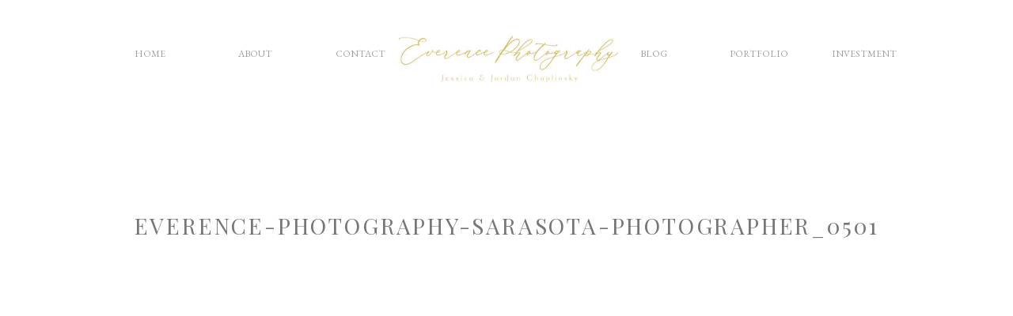

--- FILE ---
content_type: text/html; charset=UTF-8
request_url: https://everencephotography.com/thevinoywedding/everence-photography-sarasota-photographer_0501/
body_size: 14434
content:
<!DOCTYPE html>
<html lang="en-US" class="d">
<head>
<link rel="stylesheet" type="text/css" href="//lib.showit.co/engine/2.4.3/showit.css" />
<meta name='robots' content='index, follow, max-image-preview:large, max-snippet:-1, max-video-preview:-1' />

	<!-- This site is optimized with the Yoast SEO plugin v21.1 - https://yoast.com/wordpress/plugins/seo/ -->
	<title>Everence-Photography-Sarasota-Photographer_0501 - Everence Photography</title>
	<link rel="canonical" href="https://everencephotography.com/thevinoywedding/everence-photography-sarasota-photographer_0501/" />
	<meta property="og:locale" content="en_US" />
	<meta property="og:type" content="article" />
	<meta property="og:title" content="Everence-Photography-Sarasota-Photographer_0501 - Everence Photography" />
	<meta property="og:url" content="https://everencephotography.com/thevinoywedding/everence-photography-sarasota-photographer_0501/" />
	<meta property="og:site_name" content="Everence Photography" />
	<meta property="og:image" content="https://everencephotography.com/thevinoywedding/everence-photography-sarasota-photographer_0501" />
	<meta property="og:image:width" content="2000" />
	<meta property="og:image:height" content="1462" />
	<meta property="og:image:type" content="image/jpeg" />
	<meta name="twitter:card" content="summary_large_image" />
	<script type="application/ld+json" class="yoast-schema-graph">{"@context":"https://schema.org","@graph":[{"@type":"WebPage","@id":"https://everencephotography.com/thevinoywedding/everence-photography-sarasota-photographer_0501/","url":"https://everencephotography.com/thevinoywedding/everence-photography-sarasota-photographer_0501/","name":"Everence-Photography-Sarasota-Photographer_0501 - Everence Photography","isPartOf":{"@id":"https://everencephotography.com/#website"},"primaryImageOfPage":{"@id":"https://everencephotography.com/thevinoywedding/everence-photography-sarasota-photographer_0501/#primaryimage"},"image":{"@id":"https://everencephotography.com/thevinoywedding/everence-photography-sarasota-photographer_0501/#primaryimage"},"thumbnailUrl":"https://everencephotography.com/wp-content/uploads/2021/09/Everence-Photography-Sarasota-Photographer_0501.jpg","datePublished":"2021-09-28T14:58:34+00:00","dateModified":"2021-09-28T14:58:34+00:00","breadcrumb":{"@id":"https://everencephotography.com/thevinoywedding/everence-photography-sarasota-photographer_0501/#breadcrumb"},"inLanguage":"en-US","potentialAction":[{"@type":"ReadAction","target":["https://everencephotography.com/thevinoywedding/everence-photography-sarasota-photographer_0501/"]}]},{"@type":"ImageObject","inLanguage":"en-US","@id":"https://everencephotography.com/thevinoywedding/everence-photography-sarasota-photographer_0501/#primaryimage","url":"https://everencephotography.com/wp-content/uploads/2021/09/Everence-Photography-Sarasota-Photographer_0501.jpg","contentUrl":"https://everencephotography.com/wp-content/uploads/2021/09/Everence-Photography-Sarasota-Photographer_0501.jpg","width":2000,"height":1462},{"@type":"BreadcrumbList","@id":"https://everencephotography.com/thevinoywedding/everence-photography-sarasota-photographer_0501/#breadcrumb","itemListElement":[{"@type":"ListItem","position":1,"name":"Home","item":"https://everencephotography.com/"},{"@type":"ListItem","position":2,"name":"Elegant St Petersburg Wedding at The Vinoy","item":"https://everencephotography.com/thevinoywedding/"},{"@type":"ListItem","position":3,"name":"Everence-Photography-Sarasota-Photographer_0501"}]},{"@type":"WebSite","@id":"https://everencephotography.com/#website","url":"https://everencephotography.com/","name":"Everence Photography","description":"Bradenton/Sarasota photographer families, weddings","publisher":{"@id":"https://everencephotography.com/#organization"},"potentialAction":[{"@type":"SearchAction","target":{"@type":"EntryPoint","urlTemplate":"https://everencephotography.com/?s={search_term_string}"},"query-input":"required name=search_term_string"}],"inLanguage":"en-US"},{"@type":"Organization","@id":"https://everencephotography.com/#organization","name":"Everence Photography","url":"https://everencephotography.com/","logo":{"@type":"ImageObject","inLanguage":"en-US","@id":"https://everencephotography.com/#/schema/logo/image/","url":"https://everencephotography.com/wp-content/uploads/2021/09/round-logo_yellow-scaled.jpg","contentUrl":"https://everencephotography.com/wp-content/uploads/2021/09/round-logo_yellow-scaled.jpg","width":2560,"height":2560,"caption":"Everence Photography"},"image":{"@id":"https://everencephotography.com/#/schema/logo/image/"}}]}</script>
	<!-- / Yoast SEO plugin. -->


<link rel='dns-prefetch' href='//stats.wp.com' />
<link rel='dns-prefetch' href='//v0.wordpress.com' />
<link rel="alternate" type="application/rss+xml" title="Everence Photography &raquo; Feed" href="https://everencephotography.com/feed/" />
<link rel="alternate" type="application/rss+xml" title="Everence Photography &raquo; Comments Feed" href="https://everencephotography.com/comments/feed/" />
<link rel="alternate" type="application/rss+xml" title="Everence Photography &raquo; Everence-Photography-Sarasota-Photographer_0501 Comments Feed" href="https://everencephotography.com/thevinoywedding/everence-photography-sarasota-photographer_0501/feed/" />
		<!-- This site uses the Google Analytics by ExactMetrics plugin v8.11.1 - Using Analytics tracking - https://www.exactmetrics.com/ -->
		<!-- Note: ExactMetrics is not currently configured on this site. The site owner needs to authenticate with Google Analytics in the ExactMetrics settings panel. -->
					<!-- No tracking code set -->
				<!-- / Google Analytics by ExactMetrics -->
		<script type="text/javascript">
/* <![CDATA[ */
window._wpemojiSettings = {"baseUrl":"https:\/\/s.w.org\/images\/core\/emoji\/16.0.1\/72x72\/","ext":".png","svgUrl":"https:\/\/s.w.org\/images\/core\/emoji\/16.0.1\/svg\/","svgExt":".svg","source":{"concatemoji":"https:\/\/everencephotography.com\/wp-includes\/js\/wp-emoji-release.min.js?ver=6.8.3"}};
/*! This file is auto-generated */
!function(s,n){var o,i,e;function c(e){try{var t={supportTests:e,timestamp:(new Date).valueOf()};sessionStorage.setItem(o,JSON.stringify(t))}catch(e){}}function p(e,t,n){e.clearRect(0,0,e.canvas.width,e.canvas.height),e.fillText(t,0,0);var t=new Uint32Array(e.getImageData(0,0,e.canvas.width,e.canvas.height).data),a=(e.clearRect(0,0,e.canvas.width,e.canvas.height),e.fillText(n,0,0),new Uint32Array(e.getImageData(0,0,e.canvas.width,e.canvas.height).data));return t.every(function(e,t){return e===a[t]})}function u(e,t){e.clearRect(0,0,e.canvas.width,e.canvas.height),e.fillText(t,0,0);for(var n=e.getImageData(16,16,1,1),a=0;a<n.data.length;a++)if(0!==n.data[a])return!1;return!0}function f(e,t,n,a){switch(t){case"flag":return n(e,"\ud83c\udff3\ufe0f\u200d\u26a7\ufe0f","\ud83c\udff3\ufe0f\u200b\u26a7\ufe0f")?!1:!n(e,"\ud83c\udde8\ud83c\uddf6","\ud83c\udde8\u200b\ud83c\uddf6")&&!n(e,"\ud83c\udff4\udb40\udc67\udb40\udc62\udb40\udc65\udb40\udc6e\udb40\udc67\udb40\udc7f","\ud83c\udff4\u200b\udb40\udc67\u200b\udb40\udc62\u200b\udb40\udc65\u200b\udb40\udc6e\u200b\udb40\udc67\u200b\udb40\udc7f");case"emoji":return!a(e,"\ud83e\udedf")}return!1}function g(e,t,n,a){var r="undefined"!=typeof WorkerGlobalScope&&self instanceof WorkerGlobalScope?new OffscreenCanvas(300,150):s.createElement("canvas"),o=r.getContext("2d",{willReadFrequently:!0}),i=(o.textBaseline="top",o.font="600 32px Arial",{});return e.forEach(function(e){i[e]=t(o,e,n,a)}),i}function t(e){var t=s.createElement("script");t.src=e,t.defer=!0,s.head.appendChild(t)}"undefined"!=typeof Promise&&(o="wpEmojiSettingsSupports",i=["flag","emoji"],n.supports={everything:!0,everythingExceptFlag:!0},e=new Promise(function(e){s.addEventListener("DOMContentLoaded",e,{once:!0})}),new Promise(function(t){var n=function(){try{var e=JSON.parse(sessionStorage.getItem(o));if("object"==typeof e&&"number"==typeof e.timestamp&&(new Date).valueOf()<e.timestamp+604800&&"object"==typeof e.supportTests)return e.supportTests}catch(e){}return null}();if(!n){if("undefined"!=typeof Worker&&"undefined"!=typeof OffscreenCanvas&&"undefined"!=typeof URL&&URL.createObjectURL&&"undefined"!=typeof Blob)try{var e="postMessage("+g.toString()+"("+[JSON.stringify(i),f.toString(),p.toString(),u.toString()].join(",")+"));",a=new Blob([e],{type:"text/javascript"}),r=new Worker(URL.createObjectURL(a),{name:"wpTestEmojiSupports"});return void(r.onmessage=function(e){c(n=e.data),r.terminate(),t(n)})}catch(e){}c(n=g(i,f,p,u))}t(n)}).then(function(e){for(var t in e)n.supports[t]=e[t],n.supports.everything=n.supports.everything&&n.supports[t],"flag"!==t&&(n.supports.everythingExceptFlag=n.supports.everythingExceptFlag&&n.supports[t]);n.supports.everythingExceptFlag=n.supports.everythingExceptFlag&&!n.supports.flag,n.DOMReady=!1,n.readyCallback=function(){n.DOMReady=!0}}).then(function(){return e}).then(function(){var e;n.supports.everything||(n.readyCallback(),(e=n.source||{}).concatemoji?t(e.concatemoji):e.wpemoji&&e.twemoji&&(t(e.twemoji),t(e.wpemoji)))}))}((window,document),window._wpemojiSettings);
/* ]]> */
</script>
<style id='wp-emoji-styles-inline-css' type='text/css'>

	img.wp-smiley, img.emoji {
		display: inline !important;
		border: none !important;
		box-shadow: none !important;
		height: 1em !important;
		width: 1em !important;
		margin: 0 0.07em !important;
		vertical-align: -0.1em !important;
		background: none !important;
		padding: 0 !important;
	}
</style>
<link rel='stylesheet' id='wp-block-library-css' href='https://everencephotography.com/wp-includes/css/dist/block-library/style.min.css?ver=6.8.3' type='text/css' media='all' />
<style id='wp-block-library-inline-css' type='text/css'>
.has-text-align-justify{text-align:justify;}
</style>
<style id='classic-theme-styles-inline-css' type='text/css'>
/*! This file is auto-generated */
.wp-block-button__link{color:#fff;background-color:#32373c;border-radius:9999px;box-shadow:none;text-decoration:none;padding:calc(.667em + 2px) calc(1.333em + 2px);font-size:1.125em}.wp-block-file__button{background:#32373c;color:#fff;text-decoration:none}
</style>
<link rel='stylesheet' id='jetpack-videopress-video-block-view-css' href='https://everencephotography.com/wp-content/plugins/jetpack/jetpack_vendor/automattic/jetpack-videopress/build/block-editor/blocks/video/view.css?minify=false&#038;ver=34ae973733627b74a14e' type='text/css' media='all' />
<link rel='stylesheet' id='mediaelement-css' href='https://everencephotography.com/wp-includes/js/mediaelement/mediaelementplayer-legacy.min.css?ver=4.2.17' type='text/css' media='all' />
<link rel='stylesheet' id='wp-mediaelement-css' href='https://everencephotography.com/wp-includes/js/mediaelement/wp-mediaelement.min.css?ver=6.8.3' type='text/css' media='all' />
<style id='global-styles-inline-css' type='text/css'>
:root{--wp--preset--aspect-ratio--square: 1;--wp--preset--aspect-ratio--4-3: 4/3;--wp--preset--aspect-ratio--3-4: 3/4;--wp--preset--aspect-ratio--3-2: 3/2;--wp--preset--aspect-ratio--2-3: 2/3;--wp--preset--aspect-ratio--16-9: 16/9;--wp--preset--aspect-ratio--9-16: 9/16;--wp--preset--color--black: #000000;--wp--preset--color--cyan-bluish-gray: #abb8c3;--wp--preset--color--white: #ffffff;--wp--preset--color--pale-pink: #f78da7;--wp--preset--color--vivid-red: #cf2e2e;--wp--preset--color--luminous-vivid-orange: #ff6900;--wp--preset--color--luminous-vivid-amber: #fcb900;--wp--preset--color--light-green-cyan: #7bdcb5;--wp--preset--color--vivid-green-cyan: #00d084;--wp--preset--color--pale-cyan-blue: #8ed1fc;--wp--preset--color--vivid-cyan-blue: #0693e3;--wp--preset--color--vivid-purple: #9b51e0;--wp--preset--gradient--vivid-cyan-blue-to-vivid-purple: linear-gradient(135deg,rgba(6,147,227,1) 0%,rgb(155,81,224) 100%);--wp--preset--gradient--light-green-cyan-to-vivid-green-cyan: linear-gradient(135deg,rgb(122,220,180) 0%,rgb(0,208,130) 100%);--wp--preset--gradient--luminous-vivid-amber-to-luminous-vivid-orange: linear-gradient(135deg,rgba(252,185,0,1) 0%,rgba(255,105,0,1) 100%);--wp--preset--gradient--luminous-vivid-orange-to-vivid-red: linear-gradient(135deg,rgba(255,105,0,1) 0%,rgb(207,46,46) 100%);--wp--preset--gradient--very-light-gray-to-cyan-bluish-gray: linear-gradient(135deg,rgb(238,238,238) 0%,rgb(169,184,195) 100%);--wp--preset--gradient--cool-to-warm-spectrum: linear-gradient(135deg,rgb(74,234,220) 0%,rgb(151,120,209) 20%,rgb(207,42,186) 40%,rgb(238,44,130) 60%,rgb(251,105,98) 80%,rgb(254,248,76) 100%);--wp--preset--gradient--blush-light-purple: linear-gradient(135deg,rgb(255,206,236) 0%,rgb(152,150,240) 100%);--wp--preset--gradient--blush-bordeaux: linear-gradient(135deg,rgb(254,205,165) 0%,rgb(254,45,45) 50%,rgb(107,0,62) 100%);--wp--preset--gradient--luminous-dusk: linear-gradient(135deg,rgb(255,203,112) 0%,rgb(199,81,192) 50%,rgb(65,88,208) 100%);--wp--preset--gradient--pale-ocean: linear-gradient(135deg,rgb(255,245,203) 0%,rgb(182,227,212) 50%,rgb(51,167,181) 100%);--wp--preset--gradient--electric-grass: linear-gradient(135deg,rgb(202,248,128) 0%,rgb(113,206,126) 100%);--wp--preset--gradient--midnight: linear-gradient(135deg,rgb(2,3,129) 0%,rgb(40,116,252) 100%);--wp--preset--font-size--small: 13px;--wp--preset--font-size--medium: 20px;--wp--preset--font-size--large: 36px;--wp--preset--font-size--x-large: 42px;--wp--preset--spacing--20: 0.44rem;--wp--preset--spacing--30: 0.67rem;--wp--preset--spacing--40: 1rem;--wp--preset--spacing--50: 1.5rem;--wp--preset--spacing--60: 2.25rem;--wp--preset--spacing--70: 3.38rem;--wp--preset--spacing--80: 5.06rem;--wp--preset--shadow--natural: 6px 6px 9px rgba(0, 0, 0, 0.2);--wp--preset--shadow--deep: 12px 12px 50px rgba(0, 0, 0, 0.4);--wp--preset--shadow--sharp: 6px 6px 0px rgba(0, 0, 0, 0.2);--wp--preset--shadow--outlined: 6px 6px 0px -3px rgba(255, 255, 255, 1), 6px 6px rgba(0, 0, 0, 1);--wp--preset--shadow--crisp: 6px 6px 0px rgba(0, 0, 0, 1);}:where(.is-layout-flex){gap: 0.5em;}:where(.is-layout-grid){gap: 0.5em;}body .is-layout-flex{display: flex;}.is-layout-flex{flex-wrap: wrap;align-items: center;}.is-layout-flex > :is(*, div){margin: 0;}body .is-layout-grid{display: grid;}.is-layout-grid > :is(*, div){margin: 0;}:where(.wp-block-columns.is-layout-flex){gap: 2em;}:where(.wp-block-columns.is-layout-grid){gap: 2em;}:where(.wp-block-post-template.is-layout-flex){gap: 1.25em;}:where(.wp-block-post-template.is-layout-grid){gap: 1.25em;}.has-black-color{color: var(--wp--preset--color--black) !important;}.has-cyan-bluish-gray-color{color: var(--wp--preset--color--cyan-bluish-gray) !important;}.has-white-color{color: var(--wp--preset--color--white) !important;}.has-pale-pink-color{color: var(--wp--preset--color--pale-pink) !important;}.has-vivid-red-color{color: var(--wp--preset--color--vivid-red) !important;}.has-luminous-vivid-orange-color{color: var(--wp--preset--color--luminous-vivid-orange) !important;}.has-luminous-vivid-amber-color{color: var(--wp--preset--color--luminous-vivid-amber) !important;}.has-light-green-cyan-color{color: var(--wp--preset--color--light-green-cyan) !important;}.has-vivid-green-cyan-color{color: var(--wp--preset--color--vivid-green-cyan) !important;}.has-pale-cyan-blue-color{color: var(--wp--preset--color--pale-cyan-blue) !important;}.has-vivid-cyan-blue-color{color: var(--wp--preset--color--vivid-cyan-blue) !important;}.has-vivid-purple-color{color: var(--wp--preset--color--vivid-purple) !important;}.has-black-background-color{background-color: var(--wp--preset--color--black) !important;}.has-cyan-bluish-gray-background-color{background-color: var(--wp--preset--color--cyan-bluish-gray) !important;}.has-white-background-color{background-color: var(--wp--preset--color--white) !important;}.has-pale-pink-background-color{background-color: var(--wp--preset--color--pale-pink) !important;}.has-vivid-red-background-color{background-color: var(--wp--preset--color--vivid-red) !important;}.has-luminous-vivid-orange-background-color{background-color: var(--wp--preset--color--luminous-vivid-orange) !important;}.has-luminous-vivid-amber-background-color{background-color: var(--wp--preset--color--luminous-vivid-amber) !important;}.has-light-green-cyan-background-color{background-color: var(--wp--preset--color--light-green-cyan) !important;}.has-vivid-green-cyan-background-color{background-color: var(--wp--preset--color--vivid-green-cyan) !important;}.has-pale-cyan-blue-background-color{background-color: var(--wp--preset--color--pale-cyan-blue) !important;}.has-vivid-cyan-blue-background-color{background-color: var(--wp--preset--color--vivid-cyan-blue) !important;}.has-vivid-purple-background-color{background-color: var(--wp--preset--color--vivid-purple) !important;}.has-black-border-color{border-color: var(--wp--preset--color--black) !important;}.has-cyan-bluish-gray-border-color{border-color: var(--wp--preset--color--cyan-bluish-gray) !important;}.has-white-border-color{border-color: var(--wp--preset--color--white) !important;}.has-pale-pink-border-color{border-color: var(--wp--preset--color--pale-pink) !important;}.has-vivid-red-border-color{border-color: var(--wp--preset--color--vivid-red) !important;}.has-luminous-vivid-orange-border-color{border-color: var(--wp--preset--color--luminous-vivid-orange) !important;}.has-luminous-vivid-amber-border-color{border-color: var(--wp--preset--color--luminous-vivid-amber) !important;}.has-light-green-cyan-border-color{border-color: var(--wp--preset--color--light-green-cyan) !important;}.has-vivid-green-cyan-border-color{border-color: var(--wp--preset--color--vivid-green-cyan) !important;}.has-pale-cyan-blue-border-color{border-color: var(--wp--preset--color--pale-cyan-blue) !important;}.has-vivid-cyan-blue-border-color{border-color: var(--wp--preset--color--vivid-cyan-blue) !important;}.has-vivid-purple-border-color{border-color: var(--wp--preset--color--vivid-purple) !important;}.has-vivid-cyan-blue-to-vivid-purple-gradient-background{background: var(--wp--preset--gradient--vivid-cyan-blue-to-vivid-purple) !important;}.has-light-green-cyan-to-vivid-green-cyan-gradient-background{background: var(--wp--preset--gradient--light-green-cyan-to-vivid-green-cyan) !important;}.has-luminous-vivid-amber-to-luminous-vivid-orange-gradient-background{background: var(--wp--preset--gradient--luminous-vivid-amber-to-luminous-vivid-orange) !important;}.has-luminous-vivid-orange-to-vivid-red-gradient-background{background: var(--wp--preset--gradient--luminous-vivid-orange-to-vivid-red) !important;}.has-very-light-gray-to-cyan-bluish-gray-gradient-background{background: var(--wp--preset--gradient--very-light-gray-to-cyan-bluish-gray) !important;}.has-cool-to-warm-spectrum-gradient-background{background: var(--wp--preset--gradient--cool-to-warm-spectrum) !important;}.has-blush-light-purple-gradient-background{background: var(--wp--preset--gradient--blush-light-purple) !important;}.has-blush-bordeaux-gradient-background{background: var(--wp--preset--gradient--blush-bordeaux) !important;}.has-luminous-dusk-gradient-background{background: var(--wp--preset--gradient--luminous-dusk) !important;}.has-pale-ocean-gradient-background{background: var(--wp--preset--gradient--pale-ocean) !important;}.has-electric-grass-gradient-background{background: var(--wp--preset--gradient--electric-grass) !important;}.has-midnight-gradient-background{background: var(--wp--preset--gradient--midnight) !important;}.has-small-font-size{font-size: var(--wp--preset--font-size--small) !important;}.has-medium-font-size{font-size: var(--wp--preset--font-size--medium) !important;}.has-large-font-size{font-size: var(--wp--preset--font-size--large) !important;}.has-x-large-font-size{font-size: var(--wp--preset--font-size--x-large) !important;}
:where(.wp-block-post-template.is-layout-flex){gap: 1.25em;}:where(.wp-block-post-template.is-layout-grid){gap: 1.25em;}
:where(.wp-block-columns.is-layout-flex){gap: 2em;}:where(.wp-block-columns.is-layout-grid){gap: 2em;}
:root :where(.wp-block-pullquote){font-size: 1.5em;line-height: 1.6;}
</style>
<link rel='stylesheet' id='pub-style-css' href='https://everencephotography.com/wp-content/themes/showit/pubs/m10bcdapteocpturp0oyag/20250905151644Sp26d24/assets/pub.css?ver=1757085419' type='text/css' media='all' />
<link rel='stylesheet' id='jetpack_css-css' href='https://everencephotography.com/wp-content/plugins/jetpack/css/jetpack.css?ver=12.5' type='text/css' media='all' />
<script type="text/javascript" src="https://everencephotography.com/wp-includes/js/jquery/jquery.min.js?ver=3.7.1" id="jquery-core-js"></script>
<script type="text/javascript" id="jquery-core-js-after">
/* <![CDATA[ */
$ = jQuery;
/* ]]> */
</script>
<script type="text/javascript" src="https://everencephotography.com/wp-includes/js/jquery/jquery-migrate.min.js?ver=3.4.1" id="jquery-migrate-js"></script>
<script type="text/javascript" src="https://everencephotography.com/wp-content/themes/showit/pubs/m10bcdapteocpturp0oyag/20250905151644Sp26d24/assets/pub.js?ver=1757085419" id="pub-script-js"></script>
<link rel="https://api.w.org/" href="https://everencephotography.com/wp-json/" /><link rel="alternate" title="JSON" type="application/json" href="https://everencephotography.com/wp-json/wp/v2/media/12016" /><link rel="EditURI" type="application/rsd+xml" title="RSD" href="https://everencephotography.com/xmlrpc.php?rsd" />
<link rel='shortlink' href='https://wp.me/a8hmGg-37O' />
<link rel="alternate" title="oEmbed (JSON)" type="application/json+oembed" href="https://everencephotography.com/wp-json/oembed/1.0/embed?url=https%3A%2F%2Feverencephotography.com%2Fthevinoywedding%2Feverence-photography-sarasota-photographer_0501%2F" />
<link rel="alternate" title="oEmbed (XML)" type="text/xml+oembed" href="https://everencephotography.com/wp-json/oembed/1.0/embed?url=https%3A%2F%2Feverencephotography.com%2Fthevinoywedding%2Feverence-photography-sarasota-photographer_0501%2F&#038;format=xml" />
		<script type="text/javascript" async defer data-pin-color="red" 
		 data-pin-hover="true" src="https://everencephotography.com/wp-content/plugins/pinterest-pin-it-button-on-image-hover-and-post/js/pinit.js"></script>
			<style>img#wpstats{display:none}</style>
		
<!-- Meta Pixel Code -->
<script type='text/javascript'>
!function(f,b,e,v,n,t,s){if(f.fbq)return;n=f.fbq=function(){n.callMethod?
n.callMethod.apply(n,arguments):n.queue.push(arguments)};if(!f._fbq)f._fbq=n;
n.push=n;n.loaded=!0;n.version='2.0';n.queue=[];t=b.createElement(e);t.async=!0;
t.src=v;s=b.getElementsByTagName(e)[0];s.parentNode.insertBefore(t,s)}(window,
document,'script','https://connect.facebook.net/en_US/fbevents.js?v=next');
</script>
<!-- End Meta Pixel Code -->

      <script type='text/javascript'>
        var url = window.location.origin + '?ob=open-bridge';
        fbq('set', 'openbridge', '423413604890596', url);
      </script>
    <script type='text/javascript'>fbq('init', '423413604890596', {}, {
    "agent": "wordpress-6.8.3-3.0.13"
})</script><script type='text/javascript'>
    fbq('track', 'PageView', []);
  </script>
<!-- Meta Pixel Code -->
<noscript>
<img height="1" width="1" style="display:none" alt="fbpx"
src="https://www.facebook.com/tr?id=423413604890596&ev=PageView&noscript=1" />
</noscript>
<!-- End Meta Pixel Code -->
<link rel="icon" href="https://everencephotography.com/wp-content/uploads/2021/08/cropped-round-logo_yellow-32x32.jpg" sizes="32x32" />
<link rel="icon" href="https://everencephotography.com/wp-content/uploads/2021/08/cropped-round-logo_yellow-192x192.jpg" sizes="192x192" />
<link rel="apple-touch-icon" href="https://everencephotography.com/wp-content/uploads/2021/08/cropped-round-logo_yellow-180x180.jpg" />
<meta name="msapplication-TileImage" content="https://everencephotography.com/wp-content/uploads/2021/08/cropped-round-logo_yellow-270x270.jpg" />

<meta charset="UTF-8" />
<meta name="viewport" content="width=device-width, initial-scale=1" />
<link rel="icon" type="image/png" href="//static.showit.co/200/crYKeW7BSkaPvyRq6OxbGg/136902/round_logo_transparent_background_yellow.png" />
<link rel="preconnect" href="https://static.showit.co" />

<link rel="preconnect" href="https://fonts.googleapis.com">
<link rel="preconnect" href="https://fonts.gstatic.com" crossorigin>
<link href="https://fonts.googleapis.com/css?family=EB+Garamond:regular|Playfair+Display:regular|EB+Garamond:italic|Mrs+Saint+Delafield:regular" rel="stylesheet" type="text/css"/>
<script id="init_data" type="application/json">
{"mobile":{"w":320,"bgMediaType":"none","bgFillType":"color","bgColor":"colors-7"},"desktop":{"w":1200,"bgColor":"colors-7","bgMediaType":"none","bgFillType":"color"},"sid":"m10bcdapteocpturp0oyag","break":768,"assetURL":"//static.showit.co","contactFormId":"136902/262188","cfAction":"aHR0cHM6Ly9jbGllbnRzZXJ2aWNlLnNob3dpdC5jby9jb250YWN0Zm9ybQ==","sgAction":"aHR0cHM6Ly9jbGllbnRzZXJ2aWNlLnNob3dpdC5jby9zb2NpYWxncmlk","blockData":[{"slug":"navigation-pages","visible":"a","states":[],"d":{"h":146,"w":1200,"locking":{"side":"st","scrollOffset":1},"bgFillType":"color","bgColor":"#FFFFFF","bgMediaType":"none"},"m":{"h":83,"w":320,"locking":{"side":"st","scrollOffset":1},"bgFillType":"color","bgColor":"#FFFFFF","bgMediaType":"none"}},{"slug":"buffer","visible":"a","states":[],"d":{"h":60,"w":1200,"bgFillType":"color","bgColor":"colors-7","bgMediaType":"none"},"m":{"h":35,"w":320,"bgFillType":"color","bgColor":"colors-7","bgMediaType":"none"}},{"slug":"post-title","visible":"a","states":[],"d":{"h":796,"w":1200,"nature":"dH","bgFillType":"color","bgColor":"colors-7","bgMediaType":"none"},"m":{"h":365,"w":320,"nature":"dH","bgFillType":"color","bgColor":"colors-7","bgMediaType":"none"}},{"slug":"post-content","visible":"a","states":[],"d":{"h":192,"w":1200,"nature":"dH","bgFillType":"color","bgColor":"colors-7","bgMediaType":"none"},"m":{"h":155,"w":320,"nature":"dH","bgFillType":"color","bgColor":"colors-7","bgMediaType":"none"}},{"slug":"prev-next","visible":"a","states":[],"d":{"h":50,"w":1200,"nature":"dH","bgFillType":"color","bgColor":"#FFFFFF","bgMediaType":"none"},"m":{"h":38,"w":320,"nature":"dH","bgFillType":"color","bgColor":"#FFFFFF","bgMediaType":"none"}},{"slug":"comments","visible":"a","states":[],"d":{"h":55,"w":1200,"nature":"dH","bgFillType":"color","bgColor":"#ffffff","bgMediaType":"none"},"m":{"h":57,"w":320,"nature":"dH","bgFillType":"color","bgColor":"#ffffff","bgMediaType":"none"}},{"slug":"comment-form","visible":"a","states":[],"d":{"h":390,"w":1200,"nature":"dH","bgFillType":"color","bgColor":"#ffffff","bgMediaType":"none"},"m":{"h":446,"w":320,"nature":"dH","bgFillType":"color","bgColor":"#ffffff","bgMediaType":"none"}},{"slug":"footer","visible":"a","states":[],"d":{"h":735,"w":1200,"bgFillType":"color","bgColor":"#FFFFFF","bgMediaType":"none"},"m":{"h":722,"w":320,"bgFillType":"color","bgColor":"#FFFFFF","bgMediaType":"none"}},{"slug":"mobile-menu-open","visible":"m","states":[],"d":{"h":400,"w":1200,"bgFillType":"color","bgColor":"#FFFFFF","bgMediaType":"none"},"m":{"h":500,"w":320,"locking":{"side":"t"},"bgFillType":"color","bgColor":"#FFFFFF","bgMediaType":"none"}}],"elementData":[{"type":"text","visible":"d","id":"navigation-pages_0","blockId":"navigation-pages","m":{"x":103,"y":7,"w":113.39999999999999,"h":21,"a":0},"d":{"x":1003,"y":58,"w":98,"h":31,"a":0}},{"type":"text","visible":"d","id":"navigation-pages_1","blockId":"navigation-pages","m":{"x":103,"y":7,"w":113.39999999999999,"h":21,"a":0},"d":{"x":870,"y":58,"w":98,"h":31,"a":0}},{"type":"icon","visible":"m","id":"navigation-pages_2","blockId":"navigation-pages","m":{"x":265,"y":-7,"w":50,"h":50,"a":0},"d":{"x":550,"y":150,"w":100,"h":100,"a":0},"pc":[{"type":"show","block":"mobile-menu-open"}]},{"type":"text","visible":"d","id":"navigation-pages_3","blockId":"navigation-pages","m":{"x":103,"y":7,"w":113.39999999999999,"h":21,"a":0},"d":{"x":737,"y":58,"w":98,"h":31,"a":0}},{"type":"text","visible":"d","id":"navigation-pages_4","blockId":"navigation-pages","m":{"x":103,"y":7,"w":113.39999999999999,"h":21,"a":0},"d":{"x":366,"y":58,"w":98,"h":31,"a":0}},{"type":"text","visible":"d","id":"navigation-pages_5","blockId":"navigation-pages","m":{"x":103,"y":7,"w":113.39999999999999,"h":21,"a":0},"d":{"x":233,"y":58,"w":98,"h":31,"a":0}},{"type":"text","visible":"d","id":"navigation-pages_6","blockId":"navigation-pages","m":{"x":103,"y":7,"w":113.39999999999999,"h":21,"a":0},"d":{"x":100,"y":58,"w":98,"h":31,"a":0}},{"type":"graphic","visible":"a","id":"navigation-pages_7","blockId":"navigation-pages","m":{"x":63,"y":22,"w":181,"h":40,"a":0},"d":{"x":464,"y":42,"w":277,"h":62,"a":0,"gs":{"t":"cover"}},"c":{"key":"1w6JYa3IDPvPZXAbeHmbaQ/136902/edited_logo.jpg","aspect_ratio":4.50234}},{"type":"graphic","visible":"a","id":"post-title_0","blockId":"post-title","m":{"x":24,"y":129,"w":273,"h":203,"a":0},"d":{"x":180,"y":142,"w":840,"h":626,"a":0,"gs":{"t":"fit"}},"c":{"key":"99QjaZ_lRECjo9QJKZUg4Q/136902/everence-photography-bradenton-photographer_6128.jpg","aspect_ratio":1.12257}},{"type":"text","visible":"a","id":"post-title_1","blockId":"post-title","m":{"x":14,"y":46,"w":293,"h":69,"a":0},"d":{"x":19,"y":63,"w":1163,"h":81,"a":0}},{"type":"text","visible":"a","id":"post-content_0","blockId":"post-content","m":{"x":12,"y":31,"w":297,"h":88,"a":0},"d":{"x":102,"y":40,"w":996,"h":123,"a":0}},{"type":"text","visible":"a","id":"prev-next_0","blockId":"prev-next","m":{"x":207,"y":7.5,"w":102.6,"h":19,"a":0},"d":{"x":974.723,"y":11.5,"w":205,"h":27,"a":0}},{"type":"text","visible":"a","id":"prev-next_1","blockId":"prev-next","m":{"x":11,"y":7.5,"w":102.6,"h":19,"a":0},"d":{"x":20.278,"y":11.5,"w":205,"h":27,"a":0}},{"type":"text","visible":"a","id":"comments_0","blockId":"comments","m":{"x":10.538,"y":8.692,"w":290.007,"h":39.012,"a":0},"d":{"x":228.498,"y":16,"w":743.005,"h":27.001,"a":0,"lockV":"bs"}},{"type":"text","visible":"a","id":"comment-form_0","blockId":"comment-form","m":{"x":10.5,"y":11,"w":299.001,"h":44.002,"a":0},"d":{"x":227.993,"y":13,"w":744.015,"h":31.013,"a":0,"lockV":"bs"}},{"type":"text","visible":"d","id":"footer_0","blockId":"footer","m":{"x":103,"y":7,"w":113.39999999999999,"h":21,"a":0},"d":{"x":1016,"y":414,"w":98,"h":31,"a":0}},{"type":"text","visible":"d","id":"footer_1","blockId":"footer","m":{"x":103,"y":7,"w":113.39999999999999,"h":21,"a":0},"d":{"x":1016,"y":379,"w":98,"h":31,"a":0}},{"type":"text","visible":"d","id":"footer_2","blockId":"footer","m":{"x":103,"y":7,"w":113.39999999999999,"h":21,"a":0},"d":{"x":1016,"y":344,"w":98,"h":31,"a":0}},{"type":"text","visible":"d","id":"footer_3","blockId":"footer","m":{"x":103,"y":7,"w":113.39999999999999,"h":21,"a":0},"d":{"x":883,"y":414,"w":98,"h":31,"a":0}},{"type":"text","visible":"d","id":"footer_4","blockId":"footer","m":{"x":103,"y":7,"w":113.39999999999999,"h":21,"a":0},"d":{"x":883,"y":379,"w":98,"h":31,"a":0}},{"type":"text","visible":"d","id":"footer_5","blockId":"footer","m":{"x":103,"y":7,"w":113.39999999999999,"h":21,"a":0},"d":{"x":883,"y":344,"w":98,"h":31,"a":0}},{"type":"simple","visible":"d","id":"footer_6","blockId":"footer","m":{"x":121,"y":46,"w":80,"h":1,"a":0},"d":{"x":954,"y":394,"w":90,"h":1,"a":90}},{"type":"text","visible":"d","id":"footer_7","blockId":"footer","m":{"x":95,"y":10,"w":130.2,"h":31,"a":0},"d":{"x":918,"y":291,"w":164,"h":31,"a":0}},{"type":"icon","visible":"a","id":"footer_8","blockId":"footer","m":{"x":176,"y":505,"w":28,"h":26,"a":0},"d":{"x":622,"y":651,"w":28,"h":24,"a":0}},{"type":"icon","visible":"a","id":"footer_10","blockId":"footer","m":{"x":117,"y":505,"w":28,"h":26,"a":0},"d":{"x":548,"y":651,"w":28,"h":24,"a":0}},{"type":"simple","visible":"a","id":"footer_11","blockId":"footer","m":{"x":120,"y":494,"w":80,"h":1,"a":0},"d":{"x":550,"y":637,"w":100,"h":1,"a":0}},{"type":"text","visible":"a","id":"footer_12","blockId":"footer","m":{"x":92,"y":471,"w":136,"h":18,"a":0},"d":{"x":497,"y":603,"w":206,"h":26,"a":0}},{"type":"text","visible":"a","id":"footer_13","blockId":"footer","m":{"x":80,"y":617,"w":160,"h":26,"a":0},"d":{"x":73,"y":374,"w":261,"h":32,"a":0}},{"type":"simple","visible":"a","id":"footer_14","blockId":"footer","m":{"x":120,"y":609,"w":80,"h":1,"a":0},"d":{"x":154,"y":367,"w":100,"h":1,"a":0}},{"type":"text","visible":"a","id":"footer_15","blockId":"footer","m":{"x":44,"y":553,"w":232,"h":43,"a":0},"d":{"x":85,"y":330,"w":263,"h":39,"a":0}},{"type":"simple","visible":"a","id":"footer_16","blockId":"footer","m":{"x":41,"y":182,"w":254,"h":257,"a":0},"d":{"x":440,"y":196,"w":342,"h":341,"a":0}},{"type":"iframe","visible":"a","id":"footer_17","blockId":"footer","m":{"x":25,"y":198,"w":256,"h":256,"a":0},"d":{"x":417,"y":211,"w":347,"h":347,"a":0}},{"type":"text","visible":"a","id":"footer_19","blockId":"footer","m":{"x":92,"y":143,"w":136,"h":20,"a":0},"d":{"x":502,"y":155,"w":196,"h":25,"a":0}},{"type":"graphic","visible":"a","id":"footer_20","blockId":"footer","m":{"x":104,"y":13,"w":112,"h":113,"a":0},"d":{"x":536,"y":20,"w":122,"h":123,"a":0,"gs":{"t":"fit"}},"c":{"key":"crYKeW7BSkaPvyRq6OxbGg/136902/round_logo_transparent_background_yellow.png","aspect_ratio":1}},{"type":"icon","visible":"a","id":"footer_21","blockId":"footer","m":{"x":145,"y":506,"w":31,"h":24,"a":0},"d":{"x":585,"y":651,"w":28,"h":24,"a":0}},{"type":"icon","visible":"a","id":"mobile-menu-open_0","blockId":"mobile-menu-open","m":{"x":271,"y":15,"w":33,"h":33,"a":0},"d":{"x":550,"y":150,"w":100,"h":100,"a":0},"pc":[{"type":"hide","block":"mobile-menu-open"}]},{"type":"text","visible":"a","id":"mobile-menu-open_1","blockId":"mobile-menu-open","m":{"x":111,"y":333,"w":98,"h":32,"a":0},"d":{"x":512,"y":171,"w":177,"h":59,"a":0}},{"type":"text","visible":"a","id":"mobile-menu-open_2","blockId":"mobile-menu-open","m":{"x":111,"y":288,"w":98,"h":32,"a":0},"d":{"x":512,"y":171,"w":177,"h":59,"a":0}},{"type":"text","visible":"a","id":"mobile-menu-open_3","blockId":"mobile-menu-open","m":{"x":105,"y":243,"w":110,"h":32,"a":0},"d":{"x":512,"y":171,"w":177,"h":59,"a":0}},{"type":"text","visible":"a","id":"mobile-menu-open_4","blockId":"mobile-menu-open","m":{"x":105,"y":197,"w":110,"h":32,"a":0},"d":{"x":522,"y":181,"w":177,"h":59,"a":0}},{"type":"text","visible":"a","id":"mobile-menu-open_5","blockId":"mobile-menu-open","m":{"x":123,"y":152,"w":75,"h":32,"a":0},"d":{"x":512,"y":171,"w":177,"h":59,"a":0}},{"type":"text","visible":"a","id":"mobile-menu-open_6","blockId":"mobile-menu-open","m":{"x":123,"y":107,"w":75,"h":32,"a":0},"d":{"x":512,"y":171,"w":177,"h":59,"a":0},"pc":[{"type":"hide","block":"mobile-menu-open"}]}]}
</script>
<link
rel="stylesheet"
type="text/css"
href="https://cdnjs.cloudflare.com/ajax/libs/animate.css/3.4.0/animate.min.css"
/>


<script src="//lib.showit.co/engine/2.4.3/showit-lib.min.js"></script>
<script src="//lib.showit.co/engine/2.4.3/showit.min.js"></script>
<script>

function initPage(){

}
</script>

<style id="si-page-css">
html.m {background-color:rgba(255,255,255,1);}
html.d {background-color:rgba(255,255,255,1);}
.d .se:has(.st-primary) {border-radius:10px;box-shadow:none;opacity:1;overflow:hidden;}
.d .st-primary {padding:10px 14px 10px 14px;border-width:0px;border-color:rgba(118,118,118,1);background-color:rgba(118,118,118,1);background-image:none;border-radius:inherit;transition-duration:0.5s;}
.d .st-primary span {color:rgba(255,255,255,1);font-family:'EB Garamond';font-weight:400;font-style:italic;font-size:17px;text-align:center;letter-spacing:0.1em;line-height:1.8;transition-duration:0.5s;}
.d .se:has(.st-primary:hover) {}
.d .st-primary.se-button:hover {background-color:rgba(118,118,118,1);background-image:none;transition-property:background-color,background-image;}
.d .st-primary.se-button:hover span {}
.m .se:has(.st-primary) {border-radius:10px;box-shadow:none;opacity:1;overflow:hidden;}
.m .st-primary {padding:10px 14px 10px 14px;border-width:0px;border-color:rgba(118,118,118,1);background-color:rgba(118,118,118,1);background-image:none;border-radius:inherit;}
.m .st-primary span {color:rgba(255,255,255,1);font-family:'EB Garamond';font-weight:400;font-style:italic;font-size:14px;text-align:center;letter-spacing:0.1em;line-height:1.8;}
.d .se:has(.st-secondary) {border-radius:10px;box-shadow:none;opacity:1;overflow:hidden;}
.d .st-secondary {padding:10px 14px 10px 14px;border-width:2px;border-color:rgba(118,118,118,1);background-color:rgba(0,0,0,0);background-image:none;border-radius:inherit;transition-duration:0.5s;}
.d .st-secondary span {color:rgba(118,118,118,1);font-family:'EB Garamond';font-weight:400;font-style:italic;font-size:17px;text-align:center;letter-spacing:0.1em;line-height:1.8;transition-duration:0.5s;}
.d .se:has(.st-secondary:hover) {}
.d .st-secondary.se-button:hover {border-color:rgba(118,118,118,0.7);background-color:rgba(0,0,0,0);background-image:none;transition-property:border-color,background-color,background-image;}
.d .st-secondary.se-button:hover span {color:rgba(118,118,118,0.7);transition-property:color;}
.m .se:has(.st-secondary) {border-radius:10px;box-shadow:none;opacity:1;overflow:hidden;}
.m .st-secondary {padding:10px 14px 10px 14px;border-width:2px;border-color:rgba(118,118,118,1);background-color:rgba(0,0,0,0);background-image:none;border-radius:inherit;}
.m .st-secondary span {color:rgba(118,118,118,1);font-family:'EB Garamond';font-weight:400;font-style:italic;font-size:14px;text-align:center;letter-spacing:0.1em;line-height:1.8;}
.d .st-d-title,.d .se-wpt h1 {color:rgba(227,210,192,1);line-height:1.6;letter-spacing:0em;font-size:54px;text-align:center;font-family:'Mrs Saint Delafield';font-weight:400;font-style:normal;}
.d .se-wpt h1 {margin-bottom:30px;}
.d .st-d-title.se-rc a {color:rgba(227,210,192,1);}
.d .st-d-title.se-rc a:hover {text-decoration:underline;color:rgba(227,210,192,1);opacity:0.8;}
.m .st-m-title,.m .se-wpt h1 {color:rgba(227,210,192,1);line-height:1.6;letter-spacing:0em;font-size:36px;text-align:center;font-family:'Mrs Saint Delafield';font-weight:400;font-style:normal;}
.m .se-wpt h1 {margin-bottom:20px;}
.m .st-m-title.se-rc a {color:rgba(227,210,192,1);}
.m .st-m-title.se-rc a:hover {text-decoration:underline;color:rgba(227,210,192,1);opacity:0.8;}
.d .st-d-heading,.d .se-wpt h2 {color:rgba(118,118,118,1);text-transform:uppercase;line-height:1.2;letter-spacing:0.1em;font-size:18px;text-align:center;font-family:'Playfair Display';font-weight:400;font-style:normal;}
.d .se-wpt h2 {margin-bottom:24px;}
.d .st-d-heading.se-rc a {color:rgba(118,118,118,1);}
.d .st-d-heading.se-rc a:hover {text-decoration:underline;color:rgba(118,118,118,1);opacity:0.8;}
.m .st-m-heading,.m .se-wpt h2 {color:rgba(118,118,118,1);text-transform:uppercase;line-height:1.2;letter-spacing:0.1em;font-size:18px;text-align:center;font-family:'Playfair Display';font-weight:400;font-style:normal;}
.m .se-wpt h2 {margin-bottom:20px;}
.m .st-m-heading.se-rc a {color:rgba(118,118,118,1);}
.m .st-m-heading.se-rc a:hover {text-decoration:underline;color:rgba(118,118,118,1);opacity:0.8;}
.d .st-d-subheading,.d .se-wpt h3 {color:rgba(118,118,118,1);line-height:1.8;letter-spacing:0.1em;font-size:17px;text-align:center;font-family:'EB Garamond';font-weight:400;font-style:italic;}
.d .se-wpt h3 {margin-bottom:18px;}
.d .st-d-subheading.se-rc a {color:rgba(118,118,118,1);}
.d .st-d-subheading.se-rc a:hover {text-decoration:underline;color:rgba(118,118,118,1);opacity:0.8;}
.m .st-m-subheading,.m .se-wpt h3 {color:rgba(118,118,118,1);line-height:1.8;letter-spacing:0.1em;font-size:14px;text-align:center;font-family:'EB Garamond';font-weight:400;font-style:italic;}
.m .se-wpt h3 {margin-bottom:18px;}
.m .st-m-subheading.se-rc a {color:rgba(118,118,118,1);}
.m .st-m-subheading.se-rc a:hover {text-decoration:underline;color:rgba(118,118,118,1);opacity:0.8;}
.d .st-d-paragraph {color:rgba(118,118,118,1);line-height:1.8;letter-spacing:0em;font-size:16px;text-align:center;font-family:'EB Garamond';font-weight:400;font-style:normal;}
.d .se-wpt p {margin-bottom:16px;}
.d .st-d-paragraph.se-rc a {color:rgba(118,118,118,1);}
.d .st-d-paragraph.se-rc a:hover {text-decoration:underline;color:rgba(118,118,118,1);opacity:0.8;}
.m .st-m-paragraph {color:rgba(118,118,118,1);line-height:1.8;letter-spacing:0em;font-size:14px;text-align:center;font-family:'EB Garamond';font-weight:400;font-style:normal;}
.m .se-wpt p {margin-bottom:16px;}
.m .st-m-paragraph.se-rc a {color:rgba(118,118,118,1);}
.m .st-m-paragraph.se-rc a:hover {text-decoration:underline;color:rgba(118,118,118,1);opacity:0.8;}
.sib-navigation-pages {z-index:3;}
.m .sib-navigation-pages {height:83px;}
.d .sib-navigation-pages {height:146px;}
.m .sib-navigation-pages .ss-bg {background-color:rgba(255,255,255,1);}
.d .sib-navigation-pages .ss-bg {background-color:rgba(255,255,255,1);}
.d .sie-navigation-pages_0 {left:1003px;top:58px;width:98px;height:31px;}
.m .sie-navigation-pages_0 {left:103px;top:7px;width:113.39999999999999px;height:21px;display:none;}
.d .sie-navigation-pages_0-text {color:rgba(118,118,118,0.7);text-transform:uppercase;letter-spacing:0em;font-size:12px;text-align:center;font-family:'EB Garamond';font-weight:400;font-style:normal;}
.d .sie-navigation-pages_1 {left:870px;top:58px;width:98px;height:31px;}
.m .sie-navigation-pages_1 {left:103px;top:7px;width:113.39999999999999px;height:21px;display:none;}
.d .sie-navigation-pages_1-text {color:rgba(118,118,118,0.7);text-transform:uppercase;font-size:12px;text-align:center;font-family:'EB Garamond';font-weight:400;font-style:normal;}
.d .sie-navigation-pages_2 {left:550px;top:150px;width:100px;height:100px;display:none;}
.m .sie-navigation-pages_2 {left:265px;top:-7px;width:50px;height:50px;}
.d .sie-navigation-pages_2 svg {fill:rgba(172,192,193,1);}
.m .sie-navigation-pages_2 svg {fill:rgba(172,192,193,1);}
.d .sie-navigation-pages_3 {left:737px;top:58px;width:98px;height:31px;}
.m .sie-navigation-pages_3 {left:103px;top:7px;width:113.39999999999999px;height:21px;display:none;}
.d .sie-navigation-pages_3-text {color:rgba(118,118,118,0.7);text-transform:uppercase;font-size:12px;text-align:center;font-family:'EB Garamond';font-weight:400;font-style:normal;}
.d .sie-navigation-pages_4 {left:366px;top:58px;width:98px;height:31px;}
.m .sie-navigation-pages_4 {left:103px;top:7px;width:113.39999999999999px;height:21px;display:none;}
.d .sie-navigation-pages_4-text {color:rgba(118,118,118,0.7);text-transform:uppercase;font-size:12px;text-align:center;font-family:'EB Garamond';font-weight:400;font-style:normal;}
.d .sie-navigation-pages_5 {left:233px;top:58px;width:98px;height:31px;}
.m .sie-navigation-pages_5 {left:103px;top:7px;width:113.39999999999999px;height:21px;display:none;}
.d .sie-navigation-pages_5-text {color:rgba(118,118,118,0.7);text-transform:uppercase;font-size:12px;text-align:center;font-family:'EB Garamond';font-weight:400;font-style:normal;}
.d .sie-navigation-pages_6 {left:100px;top:58px;width:98px;height:31px;}
.m .sie-navigation-pages_6 {left:103px;top:7px;width:113.39999999999999px;height:21px;display:none;}
.d .sie-navigation-pages_6-text {color:rgba(118,118,118,0.7);text-transform:uppercase;letter-spacing:0em;font-size:12px;text-align:center;font-family:'EB Garamond';font-weight:400;font-style:normal;}
.d .sie-navigation-pages_7 {left:464px;top:42px;width:277px;height:62px;}
.m .sie-navigation-pages_7 {left:63px;top:22px;width:181px;height:40px;}
.d .sie-navigation-pages_7 .se-img {background-repeat:no-repeat;background-size:cover;background-position:50% 50%;border-radius:inherit;}
.m .sie-navigation-pages_7 .se-img {background-repeat:no-repeat;background-size:cover;background-position:50% 50%;border-radius:inherit;}
.m .sib-buffer {height:35px;}
.d .sib-buffer {height:60px;}
.m .sib-buffer .ss-bg {background-color:rgba(255,255,255,1);}
.d .sib-buffer .ss-bg {background-color:rgba(255,255,255,1);}
.m .sib-post-title {height:365px;}
.d .sib-post-title {height:796px;}
.m .sib-post-title .ss-bg {background-color:rgba(255,255,255,1);}
.d .sib-post-title .ss-bg {background-color:rgba(255,255,255,1);}
.m .sib-post-title.sb-nm-dH .sc {height:365px;}
.d .sib-post-title.sb-nd-dH .sc {height:796px;}
.d .sie-post-title_0 {left:180px;top:142px;width:840px;height:626px;}
.m .sie-post-title_0 {left:24px;top:129px;width:273px;height:203px;}
.d .sie-post-title_0 .se-img img {object-fit: contain;object-position: 50%;border-radius: inherit;height: 100%;width: 100%;}
.m .sie-post-title_0 .se-img img {object-fit: contain;object-position: 50%;border-radius: inherit;height: 100%;width: 100%;}
.d .sie-post-title_1 {left:19px;top:63px;width:1163px;height:81px;}
.m .sie-post-title_1 {left:14px;top:46px;width:293px;height:69px;}
.d .sie-post-title_1-text {font-size:28px;}
.m .sie-post-title_1-text {font-size:18px;}
.m .sib-post-content {height:155px;}
.d .sib-post-content {height:192px;}
.m .sib-post-content .ss-bg {background-color:rgba(255,255,255,1);}
.d .sib-post-content .ss-bg {background-color:rgba(255,255,255,1);}
.m .sib-post-content.sb-nm-dH .sc {height:155px;}
.d .sib-post-content.sb-nd-dH .sc {height:192px;}
.d .sie-post-content_0 {left:102px;top:40px;width:996px;height:123px;}
.m .sie-post-content_0 {left:12px;top:31px;width:297px;height:88px;}
.m .sie-post-content_0-text {font-size:12px;}
.m .sib-prev-next {height:38px;}
.d .sib-prev-next {height:50px;}
.m .sib-prev-next .ss-bg {background-color:rgba(255,255,255,1);}
.d .sib-prev-next .ss-bg {background-color:rgba(255,255,255,1);}
.m .sib-prev-next.sb-nm-dH .sc {height:38px;}
.d .sib-prev-next.sb-nd-dH .sc {height:50px;}
.d .sie-prev-next_0 {left:974.723px;top:11.5px;width:205px;height:27px;}
.m .sie-prev-next_0 {left:207px;top:7.5px;width:102.6px;height:19px;}
.d .sie-prev-next_0-text {font-size:16px;}
.d .sie-prev-next_1 {left:20.278px;top:11.5px;width:205px;height:27px;}
.m .sie-prev-next_1 {left:11px;top:7.5px;width:102.6px;height:19px;}
.d .sie-prev-next_1-text {font-size:16px;}
.m .sib-comments {height:57px;}
.d .sib-comments {height:55px;}
.m .sib-comments .ss-bg {background-color:rgba(255,255,255,1);}
.d .sib-comments .ss-bg {background-color:rgba(255,255,255,1);}
.m .sib-comments.sb-nm-dH .sc {height:57px;}
.d .sib-comments.sb-nd-dH .sc {height:55px;}
.d .sie-comments_0 {left:228.498px;top:16px;width:743.005px;height:27.001px;}
.m .sie-comments_0 {left:10.538px;top:8.692px;width:290.007px;height:39.012px;}
.m .sie-comments_0-text {color:rgba(178,178,178,1);line-height:1.8;letter-spacing:0.2em;font-size:12px;text-align:center;}
.m .sib-comment-form {height:446px;}
.d .sib-comment-form {height:390px;}
.m .sib-comment-form .ss-bg {background-color:rgba(255,255,255,1);}
.d .sib-comment-form .ss-bg {background-color:rgba(255,255,255,1);}
.m .sib-comment-form.sb-nm-dH .sc {height:446px;}
.d .sib-comment-form.sb-nd-dH .sc {height:390px;}
.d .sie-comment-form_0 {left:227.993px;top:13px;width:744.015px;height:31.013px;}
.m .sie-comment-form_0 {left:10.5px;top:11px;width:299.001px;height:44.002px;}
.m .sie-comment-form_0-text {color:rgba(178,178,178,1);line-height:1.8;letter-spacing:0.2em;font-size:12px;text-align:center;}
.m .sib-footer {height:722px;}
.d .sib-footer {height:735px;}
.m .sib-footer .ss-bg {background-color:rgba(255,255,255,1);}
.d .sib-footer .ss-bg {background-color:rgba(255,255,255,1);}
.d .sie-footer_0 {left:1016px;top:414px;width:98px;height:31px;}
.m .sie-footer_0 {left:103px;top:7px;width:113.39999999999999px;height:21px;display:none;}
.d .sie-footer_0-text {text-transform:uppercase;letter-spacing:0.1em;font-size:14px;text-align:left;font-family:'Playfair Display';font-weight:400;font-style:normal;}
.m .sie-footer_0-text {text-align:center;}
.d .sie-footer_1 {left:1016px;top:379px;width:98px;height:31px;}
.m .sie-footer_1 {left:103px;top:7px;width:113.39999999999999px;height:21px;display:none;}
.d .sie-footer_1-text {text-transform:uppercase;letter-spacing:0.1em;font-size:14px;text-align:left;font-family:'Playfair Display';font-weight:400;font-style:normal;}
.m .sie-footer_1-text {text-align:center;}
.d .sie-footer_2 {left:1016px;top:344px;width:98px;height:31px;}
.m .sie-footer_2 {left:103px;top:7px;width:113.39999999999999px;height:21px;display:none;}
.d .sie-footer_2-text {text-transform:uppercase;letter-spacing:0.1em;font-size:14px;text-align:left;font-family:'Playfair Display';font-weight:400;font-style:normal;}
.m .sie-footer_2-text {text-align:center;}
.d .sie-footer_3 {left:883px;top:414px;width:98px;height:31px;}
.m .sie-footer_3 {left:103px;top:7px;width:113.39999999999999px;height:21px;display:none;}
.d .sie-footer_3-text {text-transform:uppercase;letter-spacing:0.1em;font-size:14px;text-align:right;font-family:'Playfair Display';font-weight:400;font-style:normal;}
.m .sie-footer_3-text {text-align:center;}
.d .sie-footer_4 {left:883px;top:379px;width:98px;height:31px;}
.m .sie-footer_4 {left:103px;top:7px;width:113.39999999999999px;height:21px;display:none;}
.d .sie-footer_4-text {text-transform:uppercase;letter-spacing:0.1em;font-size:14px;text-align:right;font-family:'Playfair Display';font-weight:400;font-style:normal;}
.m .sie-footer_4-text {text-align:center;}
.d .sie-footer_5 {left:883px;top:344px;width:98px;height:31px;}
.m .sie-footer_5 {left:103px;top:7px;width:113.39999999999999px;height:21px;display:none;}
.d .sie-footer_5-text {text-transform:uppercase;letter-spacing:0.1em;font-size:14px;text-align:right;font-family:'Playfair Display';font-weight:400;font-style:normal;}
.m .sie-footer_5-text {text-align:center;}
.d .sie-footer_6 {left:954px;top:394px;width:90px;height:1px;}
.m .sie-footer_6 {left:121px;top:46px;width:80px;height:1px;display:none;}
.d .sie-footer_6 .se-simple:hover {}
.m .sie-footer_6 .se-simple:hover {}
.d .sie-footer_6 .se-simple {background-color:rgba(118,118,118,0.5);}
.m .sie-footer_6 .se-simple {background-color:rgba(118,118,118,0.5);}
.d .sie-footer_7 {left:918px;top:291px;width:164px;height:31px;}
.m .sie-footer_7 {left:95px;top:10px;width:130.2px;height:31px;display:none;}
.d .sie-footer_7-text {font-size:17px;}
.d .sie-footer_8 {left:622px;top:651px;width:28px;height:24px;}
.m .sie-footer_8 {left:176px;top:505px;width:28px;height:26px;}
.d .sie-footer_8 svg {fill:rgba(210,183,96,1);}
.m .sie-footer_8 svg {fill:rgba(210,183,96,1);}
.d .sie-footer_10 {left:548px;top:651px;width:28px;height:24px;}
.m .sie-footer_10 {left:117px;top:505px;width:28px;height:26px;}
.d .sie-footer_10 svg {fill:rgba(210,183,96,1);}
.m .sie-footer_10 svg {fill:rgba(210,183,96,1);}
.d .sie-footer_11 {left:550px;top:637px;width:100px;height:1px;}
.m .sie-footer_11 {left:120px;top:494px;width:80px;height:1px;}
.d .sie-footer_11 .se-simple:hover {}
.m .sie-footer_11 .se-simple:hover {}
.d .sie-footer_11 .se-simple {background-color:rgba(118,118,118,0.5);}
.m .sie-footer_11 .se-simple {background-color:rgba(118,118,118,0.5);}
.d .sie-footer_12 {left:497px;top:603px;width:206px;height:26px;}
.m .sie-footer_12 {left:92px;top:471px;width:136px;height:18px;}
.d .sie-footer_12-text {text-transform:capitalize;font-size:16px;font-family:'EB Garamond';font-weight:400;font-style:italic;}
.m .sie-footer_12-text {text-transform:capitalize;font-size:12px;font-family:'EB Garamond';font-weight:400;font-style:italic;}
.d .sie-footer_13 {left:73px;top:374px;width:261px;height:32px;}
.m .sie-footer_13 {left:80px;top:617px;width:160px;height:26px;}
.d .sie-footer_13-text {font-size:18px;}
.m .sie-footer_13-text {text-transform:uppercase;font-size:12px;text-align:center;font-family:'Playfair Display';font-weight:400;font-style:normal;}
.d .sie-footer_14 {left:154px;top:367px;width:100px;height:1px;}
.m .sie-footer_14 {left:120px;top:609px;width:80px;height:1px;}
.d .sie-footer_14 .se-simple:hover {}
.m .sie-footer_14 .se-simple:hover {}
.d .sie-footer_14 .se-simple {background-color:rgba(118,118,118,0.5);}
.m .sie-footer_14 .se-simple {background-color:rgba(118,118,118,0.5);}
.d .sie-footer_15 {left:85px;top:330px;width:263px;height:39px;}
.m .sie-footer_15 {left:44px;top:553px;width:232px;height:43px;}
.d .sie-footer_15-text {font-size:17px;}
.m .sie-footer_15-text {color:rgba(210,183,96,1);font-size:18px;}
.d .sie-footer_16 {left:440px;top:196px;width:342px;height:341px;}
.m .sie-footer_16 {left:41px;top:182px;width:254px;height:257px;}
.d .sie-footer_16 .se-simple:hover {}
.m .sie-footer_16 .se-simple:hover {}
.d .sie-footer_16 .se-simple {background-color:rgba(233,232,228,0.7);}
.m .sie-footer_16 .se-simple {background-color:rgba(233,232,228,0.7);}
.d .sie-footer_17 {left:417px;top:211px;width:347px;height:347px;}
.m .sie-footer_17 {left:25px;top:198px;width:256px;height:256px;}
.d .sie-footer_17 .si-embed {transform-origin:left top 0;transform:scale(1, 1);width:347px;height:347px;}
.m .sie-footer_17 .si-embed {transform-origin:left top 0;transform:scale(1, 1);width:256px;height:256px;}
.d .sie-footer_19 {left:502px;top:155px;width:196px;height:25px;}
.m .sie-footer_19 {left:92px;top:143px;width:136px;height:20px;}
.m .sie-footer_19-text {font-size:14px;}
.d .sie-footer_20 {left:536px;top:20px;width:122px;height:123px;}
.m .sie-footer_20 {left:104px;top:13px;width:112px;height:113px;}
.d .sie-footer_20 .se-img {background-repeat:no-repeat;background-size:contain;background-position:50%;border-radius:inherit;}
.m .sie-footer_20 .se-img {background-repeat:no-repeat;background-size:contain;background-position:50%;border-radius:inherit;}
.d .sie-footer_21 {left:585px;top:651px;width:28px;height:24px;}
.m .sie-footer_21 {left:145px;top:506px;width:31px;height:24px;}
.d .sie-footer_21 svg {fill:rgba(210,183,96,1);}
.m .sie-footer_21 svg {fill:rgba(210,183,96,1);}
.sib-mobile-menu-open {z-index:5;}
.m .sib-mobile-menu-open {height:500px;display:none;}
.d .sib-mobile-menu-open {height:400px;display:none;}
.m .sib-mobile-menu-open .ss-bg {background-color:rgba(255,255,255,1);}
.d .sib-mobile-menu-open .ss-bg {background-color:rgba(255,255,255,1);}
.d .sie-mobile-menu-open_0 {left:550px;top:150px;width:100px;height:100px;}
.m .sie-mobile-menu-open_0 {left:271px;top:15px;width:33px;height:33px;}
.d .sie-mobile-menu-open_0 svg {fill:rgba(172,192,193,1);}
.m .sie-mobile-menu-open_0 svg {fill:rgba(172,192,193,1);}
.d .sie-mobile-menu-open_1 {left:512px;top:171px;width:177px;height:59px;}
.m .sie-mobile-menu-open_1 {left:111px;top:333px;width:98px;height:32px;}
.m .sie-mobile-menu-open_1-text {font-size:16px;text-align:center;}
.d .sie-mobile-menu-open_2 {left:512px;top:171px;width:177px;height:59px;}
.m .sie-mobile-menu-open_2 {left:111px;top:288px;width:98px;height:32px;}
.m .sie-mobile-menu-open_2-text {font-size:16px;text-align:center;}
.d .sie-mobile-menu-open_3 {left:512px;top:171px;width:177px;height:59px;}
.m .sie-mobile-menu-open_3 {left:105px;top:243px;width:110px;height:32px;}
.m .sie-mobile-menu-open_3-text {font-size:16px;text-align:center;}
.d .sie-mobile-menu-open_4 {left:522px;top:181px;width:177px;height:59px;}
.m .sie-mobile-menu-open_4 {left:105px;top:197px;width:110px;height:32px;}
.m .sie-mobile-menu-open_4-text {font-size:16px;text-align:center;}
.d .sie-mobile-menu-open_5 {left:512px;top:171px;width:177px;height:59px;}
.m .sie-mobile-menu-open_5 {left:123px;top:152px;width:75px;height:32px;}
.m .sie-mobile-menu-open_5-text {font-size:16px;text-align:center;}
.d .sie-mobile-menu-open_6 {left:512px;top:171px;width:177px;height:59px;}
.m .sie-mobile-menu-open_6 {left:123px;top:107px;width:75px;height:32px;}
.m .sie-mobile-menu-open_6-text {font-size:16px;text-align:center;}

</style>



</head>
<body data-rsssl=1 class="attachment wp-singular attachment-template-default single single-attachment postid-12016 attachmentid-12016 attachment-jpeg wp-custom-logo wp-embed-responsive wp-theme-showit wp-child-theme-showit">

<div id="si-sp" class="sp" data-wp-ver="2.9.3"><div id="navigation-pages" data-bid="navigation-pages" class="sb sib-navigation-pages sb-lm sb-ld"><div class="ss-s ss-bg"><div class="sc" style="width:1200px"><a href="/investment" target="_self" class="sie-navigation-pages_0 se" data-sid="navigation-pages_0"><nav class="se-t sie-navigation-pages_0-text st-m-paragraph st-d-paragraph">Investment<br></nav></a><a href="/portfolio" target="_self" class="sie-navigation-pages_1 se" data-sid="navigation-pages_1"><nav class="se-t sie-navigation-pages_1-text st-m-paragraph st-d-paragraph">Portfolio<br></nav></a><div data-sid="navigation-pages_2" class="sie-navigation-pages_2 se se-pc"><div class="se-icon"><svg xmlns="http://www.w3.org/2000/svg" viewbox="0 0 512 512"><path d="M80 304h352v16H80zM80 248h352v16H80zM80 192h352v16H80z"/></svg></div></div><a href="https://everencephotography.com/blog/" target="_self" class="sie-navigation-pages_3 se" data-sid="navigation-pages_3"><nav class="se-t sie-navigation-pages_3-text st-m-paragraph st-d-paragraph">Blog<br></nav></a><a href="/contact" target="_self" class="sie-navigation-pages_4 se" data-sid="navigation-pages_4"><nav class="se-t sie-navigation-pages_4-text st-m-paragraph st-d-paragraph">Contact<br></nav></a><a href="/about" target="_self" class="sie-navigation-pages_5 se" data-sid="navigation-pages_5"><nav class="se-t sie-navigation-pages_5-text st-m-paragraph st-d-paragraph">About</nav></a><a href="/" target="_self" class="sie-navigation-pages_6 se" data-sid="navigation-pages_6"><nav class="se-t sie-navigation-pages_6-text st-m-paragraph st-d-paragraph">Home</nav></a><a href="/" target="_self" class="sie-navigation-pages_7 se" data-sid="navigation-pages_7"><div style="width:100%;height:100%" data-img="navigation-pages_7" class="se-img se-gr slzy"></div><noscript><img src="//static.showit.co/400/1w6JYa3IDPvPZXAbeHmbaQ/136902/edited_logo.jpg" class="se-img" alt="" title="Edited Logo"/></noscript></a></div></div></div><div id="buffer" data-bid="buffer" class="sb sib-buffer"><div class="ss-s ss-bg"><div class="sc" style="width:1200px"></div></div></div><div id="postloopcontainer"><div id="post-title(1)" data-bid="post-title" class="sb sib-post-title sb-nm-dH sb-nd-dH"><div class="ss-s ss-bg"><div class="sc" style="width:1200px"><div data-sid="post-title_0" class="sie-post-title_0 se"><div style="width:100%;height:100%" data-img="post-title_0" class="se-img"></div></div><div data-sid="post-title_1" class="sie-post-title_1 se"><h1 class="se-t sie-post-title_1-text st-m-heading st-d-heading se-wpt" data-secn="d">Everence-Photography-Sarasota-Photographer_0501</h1></div></div></div></div><div id="post-content(1)" data-bid="post-content" class="sb sib-post-content sb-nm-dH sb-nd-dH"><div class="ss-s ss-bg"><div class="sc" style="width:1200px"><div data-sid="post-content_0" class="sie-post-content_0 se"><div class="se-t sie-post-content_0-text st-m-paragraph st-d-paragraph se-wpt se-rc se-wpt-pc"><p class="attachment"><a href='https://everencephotography.com/wp-content/uploads/2021/09/Everence-Photography-Sarasota-Photographer_0501.jpg'><img fetchpriority="high" decoding="async" width="300" height="219" src="https://everencephotography.com/wp-content/uploads/2021/09/Everence-Photography-Sarasota-Photographer_0501-300x219.jpg" class="attachment-medium size-medium" alt="" srcset="https://everencephotography.com/wp-content/uploads/2021/09/Everence-Photography-Sarasota-Photographer_0501-300x219.jpg 300w, https://everencephotography.com/wp-content/uploads/2021/09/Everence-Photography-Sarasota-Photographer_0501-1024x749.jpg 1024w, https://everencephotography.com/wp-content/uploads/2021/09/Everence-Photography-Sarasota-Photographer_0501-768x561.jpg 768w, https://everencephotography.com/wp-content/uploads/2021/09/Everence-Photography-Sarasota-Photographer_0501-1536x1123.jpg 1536w, https://everencephotography.com/wp-content/uploads/2021/09/Everence-Photography-Sarasota-Photographer_0501-1600x1170.jpg 1600w, https://everencephotography.com/wp-content/uploads/2021/09/Everence-Photography-Sarasota-Photographer_0501.jpg 2000w" sizes="(max-width: 300px) 100vw, 300px" /></a></p>
</div></div></div></div></div></div><div id="prev-next" data-bid="prev-next" class="sb sib-prev-next sb-nm-dH sb-nd-dH"><div class="ss-s ss-bg"><div class="sc" style="width:1200px"><div data-sid="prev-next_0" class="sie-prev-next_0 se"><p class="se-t sie-prev-next_0-text st-m-subheading st-d-subheading se-wpt" data-secn="d"></p></div><div data-sid="prev-next_1" class="sie-prev-next_1 se"><p class="se-t sie-prev-next_1-text st-m-subheading st-d-subheading se-wpt" data-secn="d">&laquo; <a href="https://everencephotography.com/thevinoywedding/" rel="prev">Elegant St Petersburg Wedding at The Vinoy</a></p></div></div></div></div><div id="comments" data-bid="comments" class="sb sib-comments sb-nm-dH sb-nd-dH"><div class="ss-s ss-bg"><div class="sc" style="width:1200px"><div data-sid="comments_0" class="sie-comments_0 se"><div class="se-t sie-comments_0-text st-m-paragraph st-d-paragraph se-wpt si-element-comment-text">
<!-- You can start editing here. -->


	
</div></div></div></div></div><div id="comment-form" data-bid="comment-form" class="sb sib-comment-form sb-nm-dH sb-nd-dH"><div class="ss-s ss-bg"><div class="sc" style="width:1200px"><div data-sid="comment-form_0" class="sie-comment-form_0 se"><div class="se-t sie-comment-form_0-text st-m-paragraph st-d-paragraph se-tf">	<div id="respond" class="comment-respond">
		<h3 id="reply-title" class="comment-reply-title">Leave a Reply <small><a rel="nofollow" id="cancel-comment-reply-link" href="/thevinoywedding/everence-photography-sarasota-photographer_0501/#respond" style="display:none;">Cancel reply</a></small></h3><form action="https://everencephotography.com/wp-comments-post.php?wpe-comment-post=jessicachapli" method="post" id="commentform" class="comment-form"><p class="comment-notes"><span id="email-notes">Your email address will not be published.</span> <span class="required-field-message">Required fields are marked <span class="required">*</span></span></p><p class="comment-form-comment"><label for="comment">Comment <span class="required">*</span></label> <textarea id="comment" name="comment" cols="45" rows="8" maxlength="65525" required="required"></textarea></p><p class="comment-form-author"><label for="author">Name <span class="required">*</span></label> <input id="author" name="author" type="text" value="" size="30" maxlength="245" autocomplete="name" required="required" /></p>
<p class="comment-form-email"><label for="email">Email <span class="required">*</span></label> <input id="email" name="email" type="text" value="" size="30" maxlength="100" aria-describedby="email-notes" autocomplete="email" required="required" /></p>
<p class="comment-form-url"><label for="url">Website</label> <input id="url" name="url" type="text" value="" size="30" maxlength="200" autocomplete="url" /></p>
<p class="comment-form-cookies-consent"><input id="wp-comment-cookies-consent" name="wp-comment-cookies-consent" type="checkbox" value="yes" /> <label for="wp-comment-cookies-consent">Save my name, email, and website in this browser for the next time I comment.</label></p>
<p class="comment-subscription-form"><input type="checkbox" name="subscribe_blog" id="subscribe_blog" value="subscribe" style="width: auto; -moz-appearance: checkbox; -webkit-appearance: checkbox;" /> <label class="subscribe-label" id="subscribe-blog-label" for="subscribe_blog">Notify me of new posts by email.</label></p><p class="form-submit"><input name="submit" type="submit" id="submit" class="submit" value="Post Comment" /> <input type='hidden' name='comment_post_ID' value='12016' id='comment_post_ID' />
<input type='hidden' name='comment_parent' id='comment_parent' value='0' />
</p><p style="display: none !important;"><label>&#916;<textarea name="ak_hp_textarea" cols="45" rows="8" maxlength="100"></textarea></label><input type="hidden" id="ak_js_1" name="ak_js" value="77"/><script>document.getElementById( "ak_js_1" ).setAttribute( "value", ( new Date() ).getTime() );</script></p></form>	</div><!-- #respond -->
	</div></div></div></div></div><div id="footer" data-bid="footer" class="sb sib-footer"><div class="ss-s ss-bg"><div class="sc" style="width:1200px"><a href="/contact" target="_self" class="sie-footer_0 se" data-sid="footer_0"><nav class="se-t sie-footer_0-text st-m-paragraph st-d-paragraph">Contact<br></nav></a><a href="/investment" target="_self" class="sie-footer_1 se" data-sid="footer_1"><nav class="se-t sie-footer_1-text st-m-paragraph st-d-paragraph">Investment<br></nav></a><a href="/" target="_self" class="sie-footer_2 se" data-sid="footer_2"><nav class="se-t sie-footer_2-text st-m-paragraph st-d-paragraph">Home</nav></a><a href="https://everencephotography.com/blog/" target="_self" class="sie-footer_3 se" data-sid="footer_3"><nav class="se-t sie-footer_3-text st-m-paragraph st-d-paragraph">Blog<br></nav></a><a href="/portfolio" target="_self" class="sie-footer_4 se" data-sid="footer_4"><nav class="se-t sie-footer_4-text st-m-paragraph st-d-paragraph">Portfolio<br></nav></a><a href="/about" target="_self" class="sie-footer_5 se" data-sid="footer_5"><nav class="se-t sie-footer_5-text st-m-paragraph st-d-paragraph">About</nav></a><div data-sid="footer_6" class="sie-footer_6 se"><div class="se-simple"></div></div><div data-sid="footer_7" class="sie-footer_7 se"><h2 class="se-t sie-footer_7-text st-m-heading st-d-heading se-rc">Menu</h2></div><a href="https://www.instagram.com/everencephotography/" target="_blank" class="sie-footer_8 se" data-sid="footer_8"><div class="se-icon"><svg xmlns="http://www.w3.org/2000/svg" viewbox="0 0 512 512"><circle cx="256" cy="255.833" r="80"></circle><path d="M177.805 176.887c21.154-21.154 49.28-32.93 79.195-32.93s58.04 11.838 79.195 32.992c13.422 13.42 23.01 29.55 28.232 47.55H448.5v-113c0-26.51-20.49-47-47-47h-288c-26.51 0-49 20.49-49 47v113h85.072c5.222-18 14.81-34.19 28.233-47.614zM416.5 147.7c0 7.07-5.73 12.8-12.8 12.8h-38.4c-7.07 0-12.8-5.73-12.8-12.8v-38.4c0-7.07 5.73-12.8 12.8-12.8h38.4c7.07 0 12.8 5.73 12.8 12.8v38.4zm-80.305 187.58c-21.154 21.153-49.28 32.678-79.195 32.678s-58.04-11.462-79.195-32.616c-21.115-21.115-32.76-49.842-32.803-78.842H64.5v143c0 26.51 22.49 49 49 49h288c26.51 0 47-22.49 47-49v-143h-79.502c-.043 29-11.687 57.664-32.803 78.78z"></path></svg></div></a><a href="https://www.facebook.com/everencephotography/" target="_blank" class="sie-footer_10 se" data-sid="footer_10"><div class="se-icon"><svg xmlns="http://www.w3.org/2000/svg" viewbox="0 0 512 512"><path d="M288 192v-38.1c0-17.2 3.8-25.9 30.5-25.9H352V64h-55.9c-68.5 0-91.1 31.4-91.1 85.3V192h-45v64h45v192h83V256h56.4l7.6-64h-64z"/></svg></div></a><div data-sid="footer_11" class="sie-footer_11 se"><div class="se-simple"></div></div><div data-sid="footer_12" class="sie-footer_12 se"><p class="se-t sie-footer_12-text st-m-heading st-d-heading se-rc">More social</p></div><div data-sid="footer_13" class="sie-footer_13 se"><p class="se-t sie-footer_13-text st-m-subheading st-d-subheading se-rc">Located in Sarasota, Florida</p></div><div data-sid="footer_14" class="sie-footer_14 se"><div class="se-simple"></div></div><div data-sid="footer_15" class="sie-footer_15 se"><h3 class="se-t sie-footer_15-text st-m-heading st-d-heading se-rc">Everence Photography</h3></div><div data-sid="footer_16" class="sie-footer_16 se"><div class="se-simple"></div></div><div data-sid="footer_17" class="sie-footer_17 se"><div class="si-embed"><!-- SnapWidget -->
<script src="https://snapwidget.com/js/snapwidget.js"></script>
<iframe src="https://snapwidget.com/embed/947066" class="snapwidget-widget" allowtransparency="true" frameborder="0" scrolling="no" style="border:none; overflow:hidden;  width:100%; "></iframe></div></div><div data-sid="footer_19" class="sie-footer_19 se"><h2 class="se-t sie-footer_19-text st-m-heading st-d-heading se-rc">Instagram</h2></div><div data-sid="footer_20" class="sie-footer_20 se"><div style="width:100%;height:100%" data-img="footer_20" class="se-img se-gr slzy"></div><noscript><img src="//static.showit.co/200/crYKeW7BSkaPvyRq6OxbGg/136902/round_logo_transparent_background_yellow.png" class="se-img" alt="" title="round logo_transparent background_yellow"/></noscript></div><a href="https://www.pinterest.com/everencephotography/_created/" target="_blank" class="sie-footer_21 se" data-sid="footer_21"><div class="se-icon"><svg xmlns="http://www.w3.org/2000/svg" viewbox="0 0 512 512"><path d="M256 32C132.3 32 32 132.3 32 256c0 91.7 55.2 170.5 134.1 205.2-.6-15.6-.1-34.4 3.9-51.4 4.3-18.2 28.8-122.1 28.8-122.1s-7.2-14.3-7.2-35.4c0-33.2 19.2-58 43.2-58 20.4 0 30.2 15.3 30.2 33.6 0 20.5-13.1 51.1-19.8 79.5-5.6 23.8 11.9 43.1 35.4 43.1 42.4 0 71-54.5 71-119.1 0-49.1-33.1-85.8-93.2-85.8-67.9 0-110.3 50.7-110.3 107.3 0 19.5 5.8 33.3 14.8 43.9 4.1 4.9 4.7 6.9 3.2 12.5-1.1 4.1-3.5 14-4.6 18-1.5 5.7-6.1 7.7-11.2 5.6-31.3-12.8-45.9-47-45.9-85.6 0-63.6 53.7-139.9 160.1-139.9 85.5 0 141.8 61.9 141.8 128.3 0 87.9-48.9 153.5-120.9 153.5-24.2 0-46.9-13.1-54.7-27.9 0 0-13 51.6-15.8 61.6-4.7 17.3-14 34.5-22.5 48 20.1 5.9 41.4 9.2 63.5 9.2 123.7 0 224-100.3 224-224C480 132.3 379.7 32 256 32z"/></svg></div></a></div></div></div><div id="mobile-menu-open" data-bid="mobile-menu-open" class="sb sib-mobile-menu-open sb-lm"><div class="ss-s ss-bg"><div class="sc" style="width:1200px"><div data-sid="mobile-menu-open_0" class="sie-mobile-menu-open_0 se se-pc"><div class="se-icon"><svg xmlns="http://www.w3.org/2000/svg" viewbox="0 0 512 512"><polygon points="405 121.8 390.2 107 256 241.2 121.8 107 107 121.8 241.2 256 107 390.2 121.8 405 256 270.8 390.2 405 405 390.2 270.8 256 405 121.8"/></svg></div></div><a href="https://everencephotography.com/blog/" target="_self" class="sie-mobile-menu-open_1 se" data-sid="mobile-menu-open_1"><nav class="se-t sie-mobile-menu-open_1-text st-m-heading st-d-title">Blog<br></nav></a><a href="/contact" target="_self" class="sie-mobile-menu-open_2 se" data-sid="mobile-menu-open_2"><nav class="se-t sie-mobile-menu-open_2-text st-m-heading st-d-title">Contact</nav></a><a href="/investment" target="_self" class="sie-mobile-menu-open_3 se" data-sid="mobile-menu-open_3"><nav class="se-t sie-mobile-menu-open_3-text st-m-heading st-d-title">Investment<br></nav></a><a href="/portfolio" target="_self" class="sie-mobile-menu-open_4 se" data-sid="mobile-menu-open_4"><nav class="se-t sie-mobile-menu-open_4-text st-m-heading st-d-title">portfolio<br></nav></a><a href="/about" target="_self" class="sie-mobile-menu-open_5 se" data-sid="mobile-menu-open_5"><nav class="se-t sie-mobile-menu-open_5-text st-m-heading st-d-title">About</nav></a><a href="/" target="_self" class="sie-mobile-menu-open_6 se se-pc" data-sid="mobile-menu-open_6"><nav class="se-t sie-mobile-menu-open_6-text st-m-heading st-d-title">Home</nav></a></div></div></div></div>


<!-- m10bcdapteocpturp0oyag/20250905151644Sp26d24/ANz5khrlur -->
<script type="speculationrules">
{"prefetch":[{"source":"document","where":{"and":[{"href_matches":"\/*"},{"not":{"href_matches":["\/wp-*.php","\/wp-admin\/*","\/wp-content\/uploads\/*","\/wp-content\/*","\/wp-content\/plugins\/*","\/wp-content\/themes\/showit\/pubs\/m10bcdapteocpturp0oyag\/20250905151644Sp26d24\/*","\/wp-content\/themes\/showit\/*","\/*\\?(.+)"]}},{"not":{"selector_matches":"a[rel~=\"nofollow\"]"}},{"not":{"selector_matches":".no-prefetch, .no-prefetch a"}}]},"eagerness":"conservative"}]}
</script>
    <!-- Meta Pixel Event Code -->
    <script type='text/javascript'>
        document.addEventListener( 'wpcf7mailsent', function( event ) {
        if( "fb_pxl_code" in event.detail.apiResponse){
          eval(event.detail.apiResponse.fb_pxl_code);
        }
      }, false );
    </script>
    <!-- End Meta Pixel Event Code -->
    <div id='fb-pxl-ajax-code'></div><script type="text/javascript" src="https://everencephotography.com/wp-content/plugins/pinterest-pin-it-button-on-image-hover-and-post/js/main.js?ver=6.8.3" id="wl-pin-main-js"></script>
<script type="text/javascript" id="wl-pin-main-js-after">
/* <![CDATA[ */
jQuery(document).ready(function(){jQuery(".is-cropped img").each(function(){jQuery(this).attr("style", "min-height: 120px;min-width: 100px;");});jQuery(".avatar").attr("style", "min-width: unset; min-height: unset;");});
/* ]]> */
</script>
<script type="text/javascript" src="https://everencephotography.com/wp-includes/js/comment-reply.min.js?ver=6.8.3" id="comment-reply-js" async="async" data-wp-strategy="async"></script>
<script defer type="text/javascript" src="https://stats.wp.com/e-202605.js" id="jetpack-stats-js"></script>
<script type="text/javascript" id="jetpack-stats-js-after">
/* <![CDATA[ */
_stq = window._stq || [];
_stq.push([ "view", {v:'ext',blog:'122349452',post:'12016',tz:'0',srv:'everencephotography.com',j:'1:12.5'} ]);
_stq.push([ "clickTrackerInit", "122349452", "12016" ]);
/* ]]> */
</script>
</body>
</html>